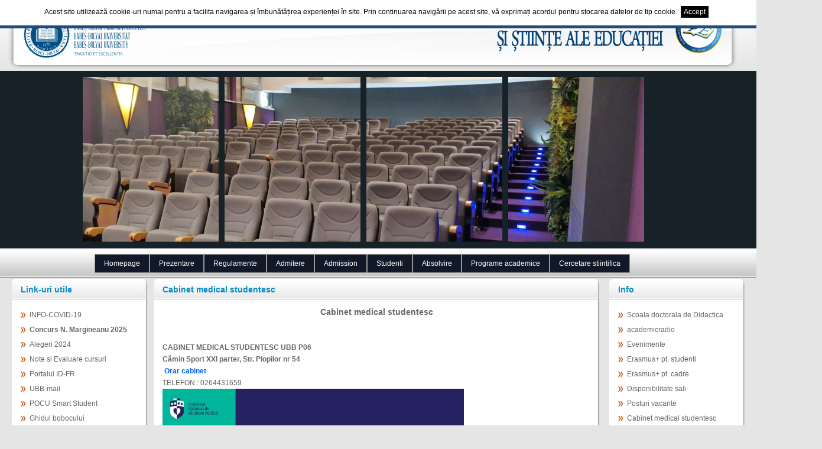

--- FILE ---
content_type: text/html; charset=utf-8
request_url: https://psiedu.ubbcluj.ro/41-burse-studenti/cabinet-medical-studentesc
body_size: 5123
content:
<!DOCTYPE html PUBLIC "-//W3C//DTD XHTML 1.0 Transitional//EN" "http://www.w3.org/TR/xhtml1/DTD/xhtml1-transitional.dtd">
<html xmlns="http://www.w3.org/1999/xhtml">
<head>
<meta http-equiv="Content-Type" content="text/html; charset=utf-8" />
<link rel="stylesheet" href="https://cdn.jsdelivr.net/npm/bootstrap-icons@1.3.0/font/bootstrap-icons.css">
	<title>Cabinet medical studentesc &mdash; Facultatea de Psihologie și Științe ale Educației - UBB Cluj-Napoca</title>
<link rel="canonical" href="https://psiedu.ubbcluj.ro/index.php?id=cabinet-medical-studentesc" />
<link href="https://psiedu.ubbcluj.ro/plugins/cbcookies/cbcookies.css" rel="stylesheet" type="text/css" /><meta name="keywords" content="" />
<meta name="description" content="" />
<link rel="bookmark icon" href="https://psiedu.ubbcluj.ro/theme/psiedu-2014a/psiedu_ico.ico">
<link href="https://psiedu.ubbcluj.ro/theme/psiedu-2014a/psiedu_style.css" rel="stylesheet" type="text/css" />
<script language="javascript" type="text/javascript">
function clearText(field)
{
    if (field.defaultValue == field.value) field.value = '';
    else if (field.value == '') field.value = field.defaultValue;
}
</script>
</head>
<body>

<div id="templatmeo_wrapper">

    <div id="templatemo_header">
    
        <div id="site_title">
            <h1><a href="#">
                <img src="https://psiedu.ubbcluj.ro/theme/psiedu-2014a/images/ubb_logo.png" alt="ubb" />
            </a></h1>
        </div> <!-- end of site_title -->
        
        <div id="header_right">
        
            <ul id="header_button">
				<li><a href="#"><img src="https://psiedu.ubbcluj.ro/theme/psiedu-2014a/images/psiho_logo.png" alt="psiedu" /></a></li>
            </ul>
            
            <div class="cleaner"></div>
        
        </div>
        
    </div> <!-- end of templatemo_header -->
    
    <div id="templatemo_banner">
    
    	<div id="banner_box">
        <ul>
        	<li><a href="#"><span class="current"></span><img src="https://psiedu.ubbcluj.ro/theme/psiedu-2014a/images/margi1.png" alt="amfiteatru" /></a></li>
            <li><a href="#"><span></span><img src="https://psiedu.ubbcluj.ro/theme/psiedu-2014a/images/margi2.png" alt="margineanu" /></a></li>
            <li><a href="#"><span></span><img src="https://psiedu.ubbcluj.ro/theme/psiedu-2014a/images/margi3.png" alt="curs" /></a></li>
            <li><a href="#"><span></span><img src="https://psiedu.ubbcluj.ro/theme/psiedu-2014a/images//margi4.png" alt="psiedu" /></a></li>
        </ul>
        </div>
    
    </div> <!-- end of templatemo_banner -->
    
    <div id="templatemo_menu">
    
        <ul id="drop-nav">
            <li><a href="index.php">Homepage</a></li>
<li><a href="1-prezentare-facultate">Prezentare</a>
	<ul>
		<li><a href="11-istoric-psihologie">Scurt istoric</a></li>			
		<li><a href="11-decanat-psiho">Decanat</a></li>
		<li><a href="11-comisii-specialitate">Comisii Specialitate</a></li>
		<li><a href="11-secretariat-facultate">Secretariat</a></li>
		<li><a href="11-organigrama-facultate">Organigrama</a></li>
		<li><a href="11-departamente-facultate">Departamente</a></li>
		<li><a href="11-consiliul-profesoral">Consiliul Facultatii</a></li>			
		<li><a href="11-strategie-functionare">Strategie de functionare</a></li>
		<li><a href="11-asigurarea-calitatii">Asigurarea calitatii</a></li>
		<li><a href="11-spatii">Spatii</a></li>
		<li><a href="11-biblioteca-facultate">Biblioteca</a></li>
		<li><a href="11-contact-facultate">Contact</a></li>
         <li><a href="11-etica-si-deontologie-profesionala">Etică și deontologie profesională</a></li>
		
	</ul>
</li>
<li><a href="2-regulamente-facultate">Regulamente</a>
	<ul>
		<li><a href="21-regulament-admitere">Admitere</a></li>
		<!--<li><a href="#">Admitere - Master</a></li>-->
		<li><a href="21-regulament-facultate">Facultate</a></li>
		<li><a href="21-regulament-licenta-disertatie">Licenta-Disertatie</a></li>			
		<li><a href="21-regulament-cazare">Cazari</a></li>
		<li><a href="21-regulament-burse">Burse</a></li>
		<li><a href="21-regulament-tabere">Tabere</a></li>
		<li><a href="21-regulament-credite">Credite</a></li>
	  
	   <li><a href="21-hotarari-consiliu-senat">Hotarari Senat/Consiliu</a></li>
	</ul>
</li>
<li><a href="3-admitere-psihologie">Admitere</a>
	<ul>
		
		<li><a href="31-admitere-facultate">Nivel LICENTA</a></li>
		<li><a href="31-rezultate-admitere">Nivel LICENTA - Rezultate, rezolvare teste grila</a></li>
		<li><a href="31-admitere-master">Nivel MASTER</a></li>
		<li><a href="31-rezultate-master">Nivel MASTER - Rezultate</a></li>
		<li><a href="31-admitere-conversie-pipp">Program conversie - PIPP</a></li>
		<li><a href="https://doctorat.ubbcluj.ro/ro/admitere/">Doctorat</a></li>
	</ul>
</li>
<li><a href="3-admitere-psihologie-engleza">Admission</a>
	<ul>
		
		<li><a href="3-admitere-psihologie-engleza-guide">Admission GUIDE</a></li>
		
	</ul>
</li>
<li><a href="4-studenti-psihologie" title="student psihologie">Studenti</a>
	<ul>
		<li><a href="41-anunt-important">Anunt important</a></li>	
		<li><a href="41-structura-an-universitar">Structura an</a></li>			
		<li><a href="41-orar-activitati">Orar / Calendar examene</a></li>
		<li><a href="41-note-studenti">Echivalare discipline</a></li>
		<li><a href="41-burse-studenti">Burse</a></li>
		<li><a href="41-cazare-studenti">Cazari</a></li>
		<li><a href="41-tabere-studentesti">Tabere</a></li>
		<li><a href="41-taxe-scolarizare">Taxe scolarizare</a></li>
        <li><a href="41-ghid-contestatii-evaluari">Ghid contestare evaluari</a></li>
	</ul>
</li>
<li><a href="5-absolvire-studenti">Absolvire</a>
	<ul>
	
		<li><a href="51-examen-licenta">Licenta</a></li>			
		<li><a href="51-competenta-lingvistica">Competenta lingvistica</a></li>
		<li><a href="51-examen-disertatie">Disertatie</a></li>
		<li><a href="51-absolvire-conversie">Conversie profesionala</a></li>
	</ul>
</li>
<li><a href="6-programe-academice">Programe academice</a>
	<ul>
        <li><a href="61-conversie-profesionala-pipp">Conversie profesionala - PIPP</a></li>
		<!--
		<li><a href="61-interventii-psihopedagogice">Interventii psihopedagogice</a></li>
-->
		<li><a href="61-dezvoltare-profesionala-educatie-incluziva">Dezvoltare in educatie incluziva</a></li>
		<li><a href="/data/uploads/poze/afis/formare-continua-cadre-preuniversitar.pdf">Formare cadre din preuniversitar</a></li>
	<li><a href="/data/uploads/poze/afis/tool-kit-socio-emotional.pdf"> TOOL KIT Socio-emotional </a></li>
		<li><a href="https://dse.psiedu.ubbcluj.ro/programe-formare-continua">Educație timpurie digitală</a></li>
	</ul>
</li>
<li><a href="7-cercetare-stiintifica">Cercetare stiintifica</a>
	<ul>
		<li><a href="71-publicatii-facultate">Publicatii</a></li>			
		<li><a href="71-centre-institutie">Centre</a></li>
		
	</ul>
</li>        </ul>    	
    
    </div> <!-- end of templatemo_menu -->
    
    <div id="templatemo_content_wrapper">
    
    	<div id="templatemo_left_sidebar">
        
        	<div class="templatemo_box">
	<h2><span></span>Link-uri utile</h2>
	<div class="body">
		<ul class="side_menu">
			
			<li><a href="Info-Covid-19"> INFO-COVID-19</a></li>
			<li><a href="concurs-nicolae-margineanu-2025"> <b>Concurs N. Margineanu 2025</b></a></li>
            <li><a href="alegeri-2024">Alegeri 2024</a></li>
            <li><a href="https://academicinfo.ubbcluj.ro">Note si Evaluare cursuri</a></li>
			<li><a href="https://teams.microsoft.com">Portalul ID-FR</a></li>
			<li><a href="https://outlook.office.com/mail">UBB-mail</a></li>
            <li><a href="http://psihoped.psiedu.ubbcluj.ro/index.php/pocu-smart-student">POCU Smart Student</a></li>
           <li><a href="data/uploads/doc/anunturi/2024/ghidul-bobocului-final_compressed.pdf"> Ghidul bobocului</a></li>
			<li><a href="https://www.facebook.com/groups/199664436876362">Grupuri studenti </a></li>
<li><a href="https://psiedu.ubbcluj.ro/index.php?id=alumni">Alumni</a></li>
<li><a href="tur-virtual"> <b>NOU! TUR VIRTUAL 2023</b> </a></li>
		</ul>
	</div>


	<div class="box_bottom"><span></span></div>
</div>

<div class="templatemo_box">
	<h2><span></span>Anunturi</h2>
	<div class="body">
		<ul class="side_menu">
			<ul class="nm_recent">
  <li><a href="https://psiedu.ubbcluj.ro/index.php?id=0-anunturi-facultate&amp;post=mobiliti-ceepus-destinate-studenilor">MOBILITĂȚI CEEPUS DESTINATE STUDENȚILOR  </a></li>
  <li><a href="https://psiedu.ubbcluj.ro/index.php?id=0-anunturi-facultate&amp;post=programare-online-erasmus-bip-lituania">Programare online Erasmus+ BIP Lituania</a></li>
  <li><a href="https://psiedu.ubbcluj.ro/index.php?id=0-anunturi-facultate&amp;post=program-casierie-2">Program casierie</a></li>
  <li><a href="https://psiedu.ubbcluj.ro/index.php?id=0-anunturi-facultate&amp;post=selecie-mobiliti-de-studiu-erasmus-1">SELECȚIE MOBILITĂȚI DE STUDIU ERASMUS+</a></li>
  <li><a href="https://psiedu.ubbcluj.ro/index.php?id=0-anunturi-facultate&amp;post=zilele-carierei-2025">Zilele Carierei 2025</a></li>
  <li><a href="https://psiedu.ubbcluj.ro/index.php?id=0-anunturi-facultate&amp;post=selecie-mobiliti-erasmus-1">SELECȚIE MOBILITĂȚI ERASMUS+ </a></li>
  <li><a href="https://psiedu.ubbcluj.ro/index.php?id=0-anunturi-facultate&amp;post=deschidere-an-universitar-conversie-profesionala">Deschidere an universitar Pedagogia Invatamantului Primar si Prescolar ID</a></li>
  <li><a href="https://psiedu.ubbcluj.ro/index.php?id=0-anunturi-facultate&amp;post=gradatii-de-merit-pentru-personalul-didactic-1">Gradatii de merit pentru personalul didactic</a></li>
  <li><a href="https://psiedu.ubbcluj.ro/index.php?id=0-anunturi-facultate&amp;post=subveniile-pentru-cazare">Subvențiile pentru cazare</a></li>
</ul>
<br/>
			<ul class="nm_archives">
  <li><a href="https://psiedu.ubbcluj.ro/index.php?id=0-anunturi-facultate&amp;archive=2025">2025</a></li>
  <li><a href="https://psiedu.ubbcluj.ro/index.php?id=0-anunturi-facultate&amp;archive=2024">2024</a></li>
  <li><a href="https://psiedu.ubbcluj.ro/index.php?id=0-anunturi-facultate&amp;archive=2023">2023</a></li>
  <li><a href="https://psiedu.ubbcluj.ro/index.php?id=0-anunturi-facultate&amp;archive=2022">2022</a></li>
  <li><a href="https://psiedu.ubbcluj.ro/index.php?id=0-anunturi-facultate&amp;archive=2021">2021</a></li>
  <li><a href="https://psiedu.ubbcluj.ro/index.php?id=0-anunturi-facultate&amp;archive=2020">2020</a></li>
  <li><a href="https://psiedu.ubbcluj.ro/index.php?id=0-anunturi-facultate&amp;archive=2019">2019</a></li>
  <li><a href="https://psiedu.ubbcluj.ro/index.php?id=0-anunturi-facultate&amp;archive=2018">2018</a></li>
  <li><a href="https://psiedu.ubbcluj.ro/index.php?id=0-anunturi-facultate&amp;archive=2017">2017</a></li>
  <li><a href="https://psiedu.ubbcluj.ro/index.php?id=0-anunturi-facultate&amp;archive=2016">2016</a></li>
  <li><a href="https://psiedu.ubbcluj.ro/index.php?id=0-anunturi-facultate&amp;archive=2015">2015</a></li>
</ul>
		</ul>
	</div>
	<div class="box_bottom"><span></span></div>
</div>        
        </div> <!-- end of left_sidebar -->
        
        <div id="templatemo_content">
        
			<div class="templatemo_box">
            	<h2><span></span>Cabinet medical studentesc</h2>
                
                <div class="body">
                    
                    <p><h3 style="text-align: center;"><strong>Cabinet medical studentesc</strong></h3>

<p>&nbsp;</p>

<p>&nbsp;</p>

<p><strong>CABINET MEDICAL STUDENȚESC UBB P06</strong></p>

<p><strong>Cămin Sport XXI parter, Str. Plopilor nr 54</strong></p>

<p><a href="https://psiedu.ubbcluj.ro/data/uploads/doc/cabinet-medical/disp-univ-gabudean-dana-2024-2025-orar.pdf"><strong>&nbsp;Orar cabinet</strong></a></p>

<p>TELEFON : 0264431659</p>

<p><a href="https://psiedu.ubbcluj.ro/data/uploads/doc/cabinet-medical/pliant-fumat.pdf"><img alt="" src="https://psiedu.ubbcluj.ro/data/uploads/doc/cabinet-medical/fumat.jpg" style="width: 510px; height: 300px;" /></a></p>

<p>&nbsp;</p>

<p>&nbsp;</p>

<p><a href="https://psiedu.ubbcluj.ro/data/uploads/doc/cabinet-medical/proiect-informare-campanie_ianuarie-2024.pdf"><img alt="" src="https://psiedu.ubbcluj.ro/data/uploads/doc/cabinet-medical/insp-poster-landscape-cancer-col-uterin.jpg" style="width: 500px; height: 353px;" /></a></p>
</p>
                  
              </div>
            
            	<div class="box_bottom"><span></span></div>
            </div>
        	
        </div> <!-- end of templatemo_content -->
        
       	<div id="templatemo_right_sidebar">
        
        	<div class="templatemo_box">
	<h2><span></span>Info</h2>
	<div class="body">
		<ul class="side_menu">
              <li><a href="http://sddid.psiedu.ubbcluj.ro/">Scoala doctorala de Didactica</a></li>
             <li><a href="https://academicradio.airtime.pro/#">academicradio </a></li>
			<li><a href="0-evenimente-facultate">Evenimente</a></li>
			<li><a href="06-selectie-erasmus">Erasmus+ pt. studenti</a></li>
			<li><a href="07-erasmus-cadre">Erasmus+ pt. cadre</a></li>
			<li><a href="0-disponibilitate-sali">Disponibilitate sali</a></li>
            <li><a href="71-posturi-didactice">Posturi vacante</a></li>
<li><a href="cabinet-medical-studentesc">Cabinet medical studentesc</a></li>
<li><a href="https://www.ubbcluj.ro/ro/studenti/campus/promovare_sanatate.php">Promovarea sănătății la studenți</a></li>	
<li><a href="https://psiedu.ubbcluj.ro/data/uploads/doc/orar/cadre_psi_st_ed_2025_26.pdf">Profesori limbi straine</a></li>	
<li><a href="/data/uploads/doc/anunturi/2021/employer-partnerships-2020-21_fpse.pdf">Internshipuri și stagii de practică oferite de companii private 2020-2021</a></li> 
<li><a href="08-discurs-deschidere-an-universitar">Discurs deschidere an universitar</a></li>
		</ul>
	</div>
	<div class="box_bottom"><span></span></div> 
</div>
 <!-- <a class="rostogolirea show-for-large" href="31-admitere-facultate">Admitere</a> -->

<div class="responsive-embed" class="show-for-large"><iframe width="100%" src="https://www.youtube.com/embed/f_Zur51zGBs?si=GsiLO5xSTGMt0nCj" title="YouTube video player" frameborder="0" allow="accelerometer; autoplay; clipboard-write; encrypted-media; gyroscope; picture-in-picture; web-share" referrerpolicy="strict-origin-when-cross-origin" allowfullscreen></iframe></div>
<div class="box_bottom"><span></span></div> 
<!--
<div class="responsive-embed" class="show-for-large"><iframe width="100%" src="https://www.youtube.com/embed/tQvItmJ8mh0" title="admitere psihologie" frameborder="0" allow="accelerometer; autoplay; clipboard-write; encrypted-media; gyroscope; picture-in-picture" allowfullscreen></iframe></div>
<div class="responsive-embed" class="show-for-large"><iframe width="100%" src="https://www.youtube.com/embed/WK6j18RrRkU" title="admitere master ubb" frameborder="0" allow="accelerometer; autoplay; clipboard-write; encrypted-media; gyroscope; picture-in-picture" allowfullscreen></iframe></div>
-->
<div class="templatemo_box">

	<h2><span></span>Departamente</h2>
	<div class="body">
		<ul class="side_menu">
			<li><a href="http://psychology.psiedu.ubbcluj.ro">Psihologie</a></li>
			<li><a href="http://clinicalpsychology.psiedu.ubbcluj.ro">Psihologie Clinica si Psihoterapie</a></li>
			<li><a href="http://pszichologia.psiedu.ubbcluj.ro">Psihologie Aplicata</a></li>
			<li><a href="http://psihoped.psiedu.ubbcluj.ro/">Didactica Disciplinelor STEM și Psihopedagogie Specială</a></li>
			<li><a href="http://dse.psiedu.ubbcluj.ro/">Stiinte ale Educatiei</a></li>
			<li><a href="http://padi.psiedu.ubbcluj.ro/">Pedagogie si Didactica Aplicata</a></li>
			
			<li><a href="http://ddssu.psiedu.ubbcluj.ro/">Didactica Stiintelor Socio-Umane</a></li>
			<li><a href="http://dpdlg.psiedu.ubbcluj.ro/ro/">Pedagogie si Didactica in Limba Germana</a></li>
		</ul>
	</div>
	<div class="box_bottom"><span></span></div> 
</div>        
      </div> <!-- end of right_sidebar -->
        
        <div class="cleaner"></div>
    
    </div> <!-- end of templatemo_content_wrapper -->

</div> <!-- end of templatemo_wrapper -->

<div id="templatemo_footer_wrapper">
	<div id="templatemo_footer">

			<div class="small-12 medium-12 large-6 columns">
				
				<ul class="footer_menu">		
				<li><a href="https://www.ubbcluj.ro/ro/politici/"><b>Protectia datelor cu caracter personal la Universitatea BABEȘ-BOLYAI</b></a></li>
				<li class="last_menu"><a href="https://psiedu.ubbcluj.ro/index.php?id=politica-cookies"><b>Politica de cookies a Facultății de Psihologie </b></a></li>
				</ul>
			</div>
			<div class="small-6 medium-6 large-3 columns">
				Copyright © 2026 <a href="#">Facultatea de Psihologie și Științe ale Educației - UBB Cluj-Napoca</a> | 
				<a href="https://www.ubbcluj.ro" target="_parent">UBB</a> | Adresa: Str. Sindicatelor, nr. 7, cod postal: 400029
			</div>
			<ul class="footer_menu">
				<li>Urmariti-ne pe:</li>
				<li><a href="https://www.facebook.com/psiedubbcluj/"><i class="bi bi-facebook"></i> Facebook</a></li>
				<li><a href="https://www.youtube.com/c/psiedu-ubb"><i class="bi bi-youtube"></i> Youtube</a></li>
				<li class="last_menu"><a href="https://academicradio.airtime.pro/"><i class="bi bi-soundwave"></i> AcademicRadio</a></li>
			</ul>

	</div> 
			<script type="text/javascript">
        
		function acceptco(id, ident){
		   if (ident == "cbcookies"){
                	var frm=document.getElementById(id);
                	if(frm.style.display=="block"){
 				var fecha = new Date();
				tiempo = 31536000000;
				fecha.setTime(fecha.getTime() + tiempo);
				document.cookie = "acceptco" + ' = ' + escape("Y") + ((tiempo == null) ? "" : "; expires = " + fecha.toGMTString()) +"; path=/";
                	        frm.style.display="none";
                	}
		   }
		}  	            
       
		</script>
<div id="cbcookies-top" style="display: block;">Acest site utilizează cookie-uri numai pentru a facilita navigarea și îmbunătățirea experienței în site.
Prin continuarea navigării pe acest site, vă exprimați acordul pentru stocarea datelor de tip cookie.&nbsp;&nbsp;<a id="cbcookies_accept" href="javascript:acceptco(&quot;cbcookies-top&quot;, &quot;cbcookies&quot;)" >Accept</a>&nbsp;&nbsp;</div>	<!-- 5. sf. de footer -->
</div> <!-- sf. de psihologie_footer_wrapper --><!-- end of templatmeo_footer_wrapper -->
</body>
</html>

--- FILE ---
content_type: text/css
request_url: https://psiedu.ubbcluj.ro/plugins/cbcookies/cbcookies.css
body_size: 271
content:

#cbcookies_accept {
    background-color: #000000;
    color: #FFFFFF;
    padding: 3px 5px;
    text-decoration: none;
}

#cbcookies_more {
    text-decoration: underline;
}

#cbcookies-top{
    background-color: #FFFFFF;
    border-bottom: 5px solid #244b77;
    top: 0;
    color: #000000;
    font-family: inherit;
    left: 0;
    padding-bottom: 13px;
    padding-top: 10px;
    position: fixed;
    text-align: center;
    width: 100%;
    z-index: 9999;
}

#cbcookies-bottom{
    background-color: #FFFFFF;
    border-top: 5px solid #244b77;
    bottom: 0;
    color: #000000;
    font-family: inherit;
    left: 0;
    padding: 15px 0;
    position: fixed;
    text-align: center;
    width: 100%;
    z-index: 9999;
}
